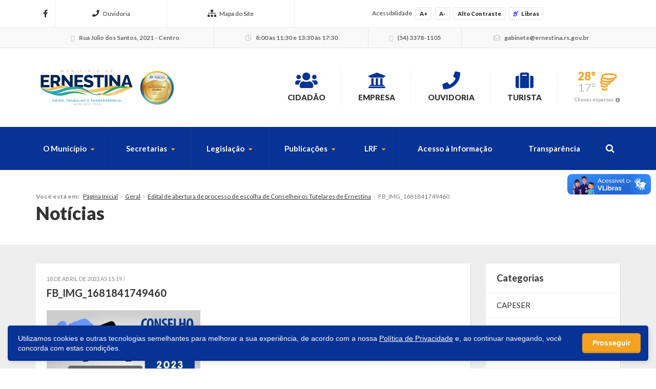

--- FILE ---
content_type: text/html; charset=utf-8
request_url: https://accounts.google.com/o/oauth2/postmessageRelay?parent=https%3A%2F%2Fernestina.rs.gov.br&jsh=m%3B%2F_%2Fscs%2Fabc-static%2F_%2Fjs%2Fk%3Dgapi.lb.en.2kN9-TZiXrM.O%2Fd%3D1%2Frs%3DAHpOoo_B4hu0FeWRuWHfxnZ3V0WubwN7Qw%2Fm%3D__features__
body_size: 163
content:
<!DOCTYPE html><html><head><title></title><meta http-equiv="content-type" content="text/html; charset=utf-8"><meta http-equiv="X-UA-Compatible" content="IE=edge"><meta name="viewport" content="width=device-width, initial-scale=1, minimum-scale=1, maximum-scale=1, user-scalable=0"><script src='https://ssl.gstatic.com/accounts/o/2580342461-postmessagerelay.js' nonce="_NuUJFYRP4yyXEL-LBrEiw"></script></head><body><script type="text/javascript" src="https://apis.google.com/js/rpc:shindig_random.js?onload=init" nonce="_NuUJFYRP4yyXEL-LBrEiw"></script></body></html>